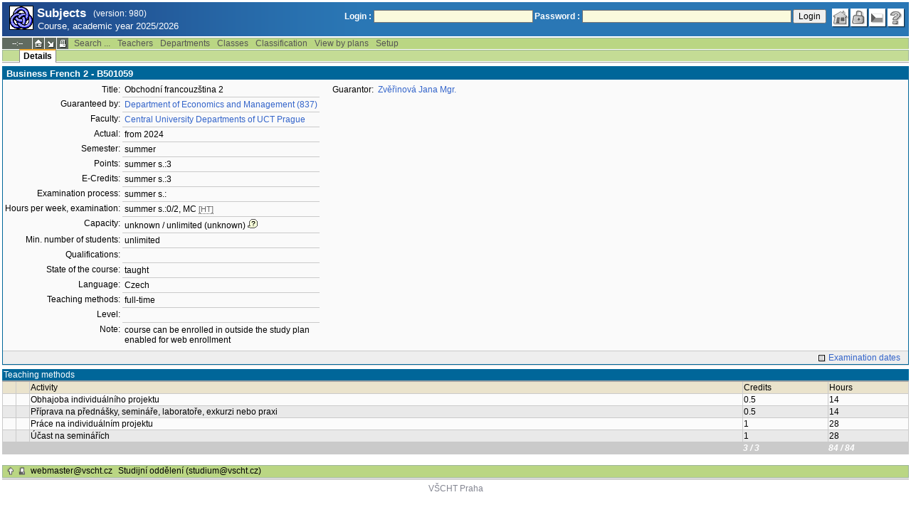

--- FILE ---
content_type: text/html; charset=utf-8
request_url: http://student.vscht.cz/eng/predmety/index.php?do=predmet&kod=B501059
body_size: 19411
content:
<!DOCTYPE html>
<html lang="cs">
	<head>
		<meta charset="UTF-8" />
		<meta name="formatter" content="student.vscht.cz" />
		<meta name="robots" content="noarchive" />
		<title>Subjects</title>
		<link rel="shortcut icon" href="https://stud-stat.vscht.cz/img/stev.gif" type="image/gif" />
		<style type="text/css" media="all">
			<!-- @import url(https://stud-stat.vscht.cz/img/jquery-ui.css?1768820264); -->
			<!-- @import url(https://stud-stat.vscht.cz/img/stev.css?1768820263); -->
			<!-- @import url(https://stud-stat.vscht.cz/img/gray.css?1768820263); -->
			<!-- @import url(https://stud-stat.vscht.cz/predmety/predmety.css); -->
		</style>

<script language="javascript" type="text/javascript">
document.domain = "vscht.cz";
</script>

		<script type="text/javascript" src="../lib/js_jquery.js?ver=1769500779"></script>
		<script type="text/javascript" src="../lib/js_jquery.placeholder.js?ver=1769500779"></script>
		<script type="text/javascript" src="../lib/js_jquery.gray.js?ver=1769500779"></script>
		<script type="text/javascript" src="../lib/js_jquery.ui.js?ver=1769500779"></script>
		<script type="text/javascript" src="../lib/js_stev.js?ver=1769500779"></script>
		<script type="text/javascript" src="../lib/js_ajax.js?ver=1769500779"></script>
		<script type="text/javascript" src="../lib/html2canvas.js?ver=1769500779"></script>
		<script type="text/javascript" src="../predmety/predmety.js?ver=1764686505"></script>

<script language="javascript" type="text/javascript">
var dl_pie = false;
</script>

	</head>
<body onclick="if(!isChildOfRegDiv(getEventSourceElement(event))) { HideAllRegisteredDivs(); }" class="pie_available classic_login_available" data-logged="0">
<a name="stev_top"></a>

<script language="javascript" type="text/javascript">
var dl_lang_id="en"; var dl_lang = {};dl_lang["stev.js_input_bold"] = "Enter bold text";dl_lang["stev.js_input_italic"] = "Enter italic text";dl_lang["stev.js_input_underline"] = "Enter underline text";dl_lang["stev.js_input_sup"] = "Enter superscript text";dl_lang["stev.js_input_sub"] = "Enter subscript text";dl_lang["stev.js_selected_multiple"] = "Selected items (click for deselect)";dl_lang["stev.js_session_timeout"] = "Session has timed out. Log in again to continue workin with IS.\nAll unsaved data will be lost. Copy the data.";dl_lang["stev.order_kod_nazev"] = "Change order to code - title";dl_lang["stev.order_nazev_kod"] = "Change order to title - code";dl_lang["stev.notify.before"] = "\x3Cmin\x3E min ago";dl_lang["stev.autocomplete.placeholder"] = "...search";dl_lang["stev.autocomplete.more.placeholder"] = "... next";dl_lang["stev.hlaseni_pripravuji"] = "Collecting the information needed for the issue report...";dl_lang["stev.page_unlimited.warning"] = "WARNING: You are changing the settings to infinite scrolling. This will show all possible results, which might be A LOT. Do you want to procede?";dl_lang["stev.pie.napoveda_zobraz"] = "Show help";dl_lang["stev.form.html_check"] = "WARNING: The format of HTML tags used in this field may be causing the page to be displayed incorrectly.";dl_lang["stev.form.html_check.navrh"] = "Suggested edit:";dl_lang["stev.form.html_check.problems"] = "Problems and corrections found (validator Tidy):";dl_lang["stev.form.html_check.pouzit"] = "Correct";dl_lang["stev.form.html_check.navrhnout"] = "Correction suggestion";dl_lang["stev.zbyva"] = "remaining";dl_lang["stev.prebyva"] = "overflow";dl_lang["stev.dominima"] = "to minimum";dl_lang["stev.domaxima"] = "to maximum";dl_lang["stev.dlg_neodpovida_podminkam"] = "Value no longer matches conditions defined for this item.";dl_lang["stev.dlg_neplatne"] = "Item is marked as invalid in the list.";dl_lang["stev.dlg_expirovane"] = "Item has expired in the list.";dl_lang["stev.dlg_nezavedene"] = "Item is not introduced yet in the list.";dl_lang["stev.leave_form"] = "It looks like you are editing a form. If you leave the page without saving, your data might be lost. Do you really want to leave?";dl_lang["stev.filtr.podcarou.odstranit"] = "remove";dl_lang["stev.filtr.podcarou.odstranitradek"] = "remove row";
</script>


<script language="javascript" type="text/javascript">
var dl_root = ".."; var dl_pie_switch = false; var dl_id="";var dl_tid=""; var dl_lang_id="en";
            var dl_config = {
               stev : {
                  resource_location: "https://stud-stat.vscht.cz/",
                  report_problem: false,
                  pie: {
                        form_select: false
                     }
               }
            };
            var dl_module_id = "predmety";
            var dl_page_info = {
               url:      "/eng/predmety/index.php?do=predmet&kod=B501059",
               module:   dl_module_id,
               postdata: "YTowOnt9",
               getdata : "YToyOntzOjI6ImRvIjtzOjc6InByZWRtZXQiO3M6Mzoia29kIjtzOjc6IkI1MDEwNTkiO30="
            };
            
</script>

<div id="hint" style="position:absolute; z-index:100; min-width:350px; margin-top: 20px; margin-left: 10px; visibility: hidden; display: none; border: 1px solid #FCAF3F;"><div id="hintlbl" style="padding: 4px 2px 4px 2px; background: #FEF7C1; color:#000000;"></div></div>

<div id="stev_header_bkg"><div id="stev_header"><span id="stev_module_ico"><a href="../predmety/index.php" ><img src="https://stud-stat.vscht.cz/img/predmety.gif" width="32" height="32" alt="Subjects" title="Subjects"></a></span><span id="stev_nazev"><span id="stev_nazev_modulu_sverzi"><span style="" id="stev_nazev_modulu">Subjects</span><span id="verze_modulu">(version: 980)</span></span><span id="sis_plus_icons"></span><br /><span id="stev_podtitul_modulu">Course, academic year 2025/2026</span></span></span><span id="stev_logo"></span><span id="stev_role_icons" class="anonym"><span id="stev_role"><span id="stev_role_prihlaseni"><form name="flogin" id="flogin" action="https://student.vscht.cz/eng/verif.php" method="POST"><input type="hidden" name="tstmp" value="1769734593"><input type="hidden" name="accode" value="asXwG6irAPlEY"><label for="login">Login :</label>&nbsp;<input type="text" class="inp2" size="30" maxlength="100" name="login" id="login"><label for="heslo">Password :</label>&nbsp;<input type="password" class="inp2" size="40" name="heslo" id="heslo"><input type="submit" name="all" value="Login"> 

<script language="javascript" type="text/javascript">
               
               $(document).ready(function(){
                  $("input[name=sso_autologin]").change(function(){
                        if($(this).prop("checked"))
                        {
                              document.cookie = "no_sso=; expires=Thu, 01 Jan 1970 00:00:00 UTC; path=/;"
                        }
                        else
                        {
                              document.cookie = "no_sso=1; path=/";
                        }
                  });
               });
               
</script>
</form></span></span><span id="stev_icons"><a class="stev_ico stev_home" href="../index.php" title="main page" id="stev_home" >&nbsp;</a><a class="stev_ico stev_login" href="../login.php?ret=predmety/index.php" title="login" id="stev_login" >&nbsp;</a><a class="stev_ico stev_lang_cz" href="/predmety/index.php?do=predmet&amp;kod=B501059" title="switch to czech" id="stev_lang_cz" >&nbsp;</a><a class="stev_ico stev_help" href="../help2.php?modul=predmety&amp;tema=predm210&amp;help=1359" title="help" id="stev_help" target="sis_help">&nbsp;</a></span></span></div></div>
<div id="loading" style="z-index: 1000; left: 0; top: 100; width: 95%; position: absolute; visibility: hidden; cursor: wait;" onclick="ShowHide('loading',0); event.cancelBubble = true;">
               <center>
                  <div class="head1" style="width: 300px; color: #FFB675; font-weight: bold; padding: 3px 0px 3px 0px;">Study Information System</div>
                  <div style="width: 300px; background-color: #F5F5F5; border: 1px dotted #CACACA; border-top: 0px; padding-top: 10px; padding-bottom: 10px;">The page is loading...<br>Application<b> Subjects</b></div>
               </center>
               </div>

<script language="javascript" type="text/javascript">
addRegDiv('loading');
</script>


<script language="javascript" type="text/javascript">
ShowHide('loading',1);
</script>


<table cellspacing="0" cellpadding="0" width="100%" border="0"><tr><td>

<table cellspacing="0" cellpadding="0" border="0" width="100%" style="margin-top: 1px;" class="menu"><tr class="menu1"><td class="session" align="center" valign="middle" width="40" nowrap><span id="session" title="zbývající čas do konce sezení">--:--</span></td><td class="ico"><a class="home" href="../index.php" title="main page"></a></td><td class="ico"><a href="#" class="modul" id="stev_modul" onclick="ShowHide('stev_modul_list', 3); this.blur(); event.cancelBubble = true; return false;" title="switch module"></a><div id="stev_modul_list" style="font-family: tahoma, arial, helvetica;"><table border="0" cellpadding="2" cellspacing="0" class="tab2" style="margin: 5px 8px 5px 5px;"><tr><td>&nbsp;</td><td nowrap><a href="../prijimacky/index.php"  class="link2">Admission</a></td></tr><tr><td>&nbsp;</td><td nowrap><a href="../term_st2/index.php"  class="link2">Examinations terms <sup>2</sup></a></td></tr><tr><td><span style="font-size: 80%; color: #F00; font-weight: bold;">x</span></td><td nowrap><a href="../predmety/index.php"  class="link2">Subjects</a></td></tr></table></div>

<script language="javascript" type="text/javascript">
addRegDiv('stev_modul_list');
</script>


<script language="javascript" type="text/javascript">
getE("stev_modul_list").style.display = "none";
</script>
</td><td class="ico"><a class="print" href="/eng/predmety/index.php?do=predmet&amp;kod=B501059&amp;stev_print=on" target="_blank" title="printer format"></a></td><td><div class="menu_empty">&nbsp;</div></td>
<td nowrap><a href="../predmety/index.php?do=search"  class="menu">Search ...</a></td>
<td nowrap><a href="../predmety/index.php?do=ucit"  class="menu">Teachers</a></td>
<td nowrap><a href="../predmety/index.php?do=ustav"  class="menu">Departments</a></td>
<td nowrap><a href="../predmety/index.php?do=trida"  class="menu">Classes</a></td>
<td nowrap><a href="../predmety/index.php?do=klas"  class="menu">Classification</a></td>
<td nowrap><a href="../predmety/index.php?do=prohl"  class="menu">View by plans</a></td>
<td nowrap><a href="../predmety/index.php?do=setup"  class="menu">Setup</a></td><td width="100%"><div class="menu_empty" style="border-right: 1px solid #9EB69B;">&nbsp;</div></td></tr></table>

<table cellspacing="0" cellpadding="0" border="0" width="100%" style="margin: 0px;" class="menu">
                     <tr class="menu2">
                        <td width="42"><div class="menu_empty" style="width: 20px; border-left: 1px solid #9EB69B;">&nbsp;</div></td> <td><div class="menu_empty">&nbsp;</div></td>
<td nowrap style="border-top: 2px solid #F2A92F; border-left: 1px solid #888888; border-right: 1px solid #888888;"><a href="../predmety/index.php?do=predmet&amp;kod=B501059"  class="menu_a">Details</a></td><td width="100%"><div class="menu_empty" style="border-right: 1px solid #9EB69B;">&nbsp;</div></td></tr><tr><td colspan="2"><div class="shadow">&nbsp;</div></td><td style="border: 0px;"><div class="shadow_a">&nbsp;</div></td><td><div class="shadow">&nbsp;</div></td></tr></table>


<div id="content">
<noscript><table cellspacing="0" cellpadding="1" border="0" width="100%" class="warning"><tr><td align="center" valign="middle" class="warning_ico"><img src="https://stud-stat.vscht.cz/img/div_warning.gif" ></td><td class="warning_text"><ul class="warning_text"><li>Your browser does not support JavaScript, or its support is disabled. Some features may not be available.</li></ul></td></tr></table></noscript>

<div class="form_div pageBlock">
<div class="form_div_title">Business French 2 - B501059</div>

<table cellspacing="0" cellpadding="0" border="0">
         <tr><td valign="top">
<table cellpadding="3" cellspacing="0" class="tab2"><tr>
                  <th>Title:</th>
                  <td>Obchodní francouzština 2</td>
               </tr><tr>
                  <th>Guaranteed by:</th>
                  <td><a href="../predmety/redir.php?redir=sezn_kat&amp;fak=22900&amp;kod=837"  class="link3">Department of Economics and Management (837)</a></td>
               </tr><tr>
                  <th>Faculty:</th>
                  <td><a href="../predmety/redir.php?redir=sezn_fak&amp;kod=22900"  class="link3">Central University Departments of UCT Prague</a></td>
               </tr><tr>
                  <th>Actual:</th>
                  <td>from 2024</td>
               </tr><tr>
                  <th>Semester:</th>
                  <td>summer</td>
               </tr><tr>
                  <th>Points:</th>
                  <td>summer s.:3</td>
               </tr><tr>
                  <th>E-Credits:</th>
                  <td>summer s.:3</td>
               </tr><tr>
                  <th>Examination process:</th>
                  <td>summer s.:</td>
               </tr><tr>
                  <th>Hours per week, examination:</th>
                  <td>summer s.:0/2, MC <span style="font-size: 90%; color: #666;cursor: help;border-bottom:1px dotted #666;" title="hours/week">[HT]</span></td>
               </tr><tr>
                  <th>Capacity:</th>
                  <td>unknown / unlimited (unknown)<img src="https://stud-stat.vscht.cz/img/div_tip.gif" style="cursor: help; margin-left: 3px;" onmousemove="ShowHint('hint',this.id,0,'Capacity of event schedule (capacity of course)');" onmouseout="HideHint('hint');"></td>
               </tr><tr>
                  <th>Min. number of students:</th>
                  <td>unlimited</td>
               </tr><tr>
                  <th>Qualifications:</th>
                  <td>&nbsp;</td>
               </tr><tr>
                  <th>State of the course:</th>
                  <td>taught</td>
               </tr><tr>
                  <th>Language:</th>
                  <td>Czech</td>
               </tr><tr>
                  <th>Teaching methods:</th>
                  <td>full-time</td>
               </tr><tr>
                  <th>Level:</th>
                  <td>&nbsp;</td>
               </tr><tr>
                  <th>Note:</th>
                  <td>course can be enrolled in outside the study plan<br>enabled for web enrollment   </td>
               </tr></table>
</td><td valign="top">
<table cellpadding="3" cellspacing="0" class="tab2" style="margin-left: 15px;"><tr>
                  <th>Guarantor:</th>
                  <td><a href="../predmety/redir.php?redir=sezn_ucit&amp;kod=83763"  class="link3">Zvěřinová Jana Mgr.</a></td>
               </tr></table>
</td></tr></table><div style="padding: 2px; margin-top: 5px; background-color: #EEE; border-top:1px solid #CACACA; text-align: right;"><a href="../term_st2/redir.php?redir=predmet&amp;kod_predmet=B501059&amp;fak=22900"  class="link8">Examination dates</a>&nbsp;&nbsp;&nbsp;</div>
<span class="clear"></span></div><div style="border-top: 1px solid #DADADA; margin-bottom: 5px;"></div>
<table class="tab1" style="width:100%;margin-bottom: 15px;">
                     <tr class="head1">
                        <td colspan="5">Teaching methods</td>
                     </tr>
                     <tr class="head2">
                        <td width="16"></td>
                        <td width="16"></td>
                        <td>Activity</td>
                        <td>Credits</td>
                        <td>Hours</td>
                     </tr><tr class="row1">
                        <td></td>
                        <td></td>
                        <td>Obhajoba individuálního projektu</td>
                        <td>0.5</td>
                        <td>14</td>
                     </tr><tr class="row2">
                        <td></td>
                        <td></td>
                        <td>Příprava na přednášky, semináře, laboratoře, exkurzi nebo praxi</td>
                        <td>0.5</td>
                        <td>14</td>
                     </tr><tr class="row1">
                        <td></td>
                        <td></td>
                        <td>Práce na individuálním projektu</td>
                        <td>1</td>
                        <td>28</td>
                     </tr><tr class="row2">
                        <td></td>
                        <td></td>
                        <td>Účast na seminářích</td>
                        <td>1</td>
                        <td>28</td>
                     </tr><tr class="head5" style="font-weight: bold;">
                        <td></td>
                        <td></td>
                        <td></td>
                        <td>3 / 3</td>
                        <td>84 / 84</td>
                     </tr></table>

<script language="javascript" type="text/javascript">

      $(document).ready(function(){
        // pamela advlit - odkazům u publikací přidám title správné jazykové varianty
        // Najde všechny odkazy s css třídou literatura_link
        var odkazy = document.querySelectorAll('a.literatura_link');
        // Projde všechny nalezené odkazy a přidá atribut title
        odkazy.forEach(function(odkaz) {
            odkaz.setAttribute('title', 'Look up publication in library');
        });      
      
         if (hash_params['file_id'] && file_ids)
         {
            if (in_array(hash_params['file_id'], file_ids))
            {
               var dv = document.createElement('div');
               dv.innerHTML = '<p style="padding: 1em;">You will be asked to save the file shortly, please wait...</p>';
               var dlg = new Popup(dv);
               dlg.setWidth(1000);
               dlg.backgroundClose = true;
               dlg.hasCloseButton = false;
               dlg.open();
               document.location.href = './?id=&do=download&did='+hash_params['file_id']+'&kod=B501059';

               window.setTimeout(function()
               {
                  dlg.remove();
               }, 5000);
            }
            else
            {
               alert('You are not authorized to save this file.');
            }
         }
      });
   
</script>
</div><table border="0" cellspacing="0" cellpadding="0" width="100%" id="foot" style="margin-top: 5px;">
                     <tr>
                        <td>&nbsp;</td><td nowrap><a class="top" href="#stev_top" title="back to top"></a></td><td nowrap><a class="tisk" href="/eng/predmety/index.php?do=predmet&amp;kod=B501059&amp;stev_print=on" target="_blank" title="printer format"></a></td><td nowrap><a href="mailto:webmaster@vscht.cz">webmaster@vscht.cz</a></td><td nowrap><a href="mailto:studium@vscht.cz">Studijní oddělení (studium@vscht.cz)</a></td>   <td width="100%">&nbsp;</td>
                     </tr>
                     </table><div class="shadow">&nbsp;</div>
</td></tr></table>

<div id="paticka2"><a href="http://www.vscht.cz/">VŠCHT Praha</a></div>

<script language="javascript" type="text/javascript">
ShowHide('loading',0);
</script>

</body></html>